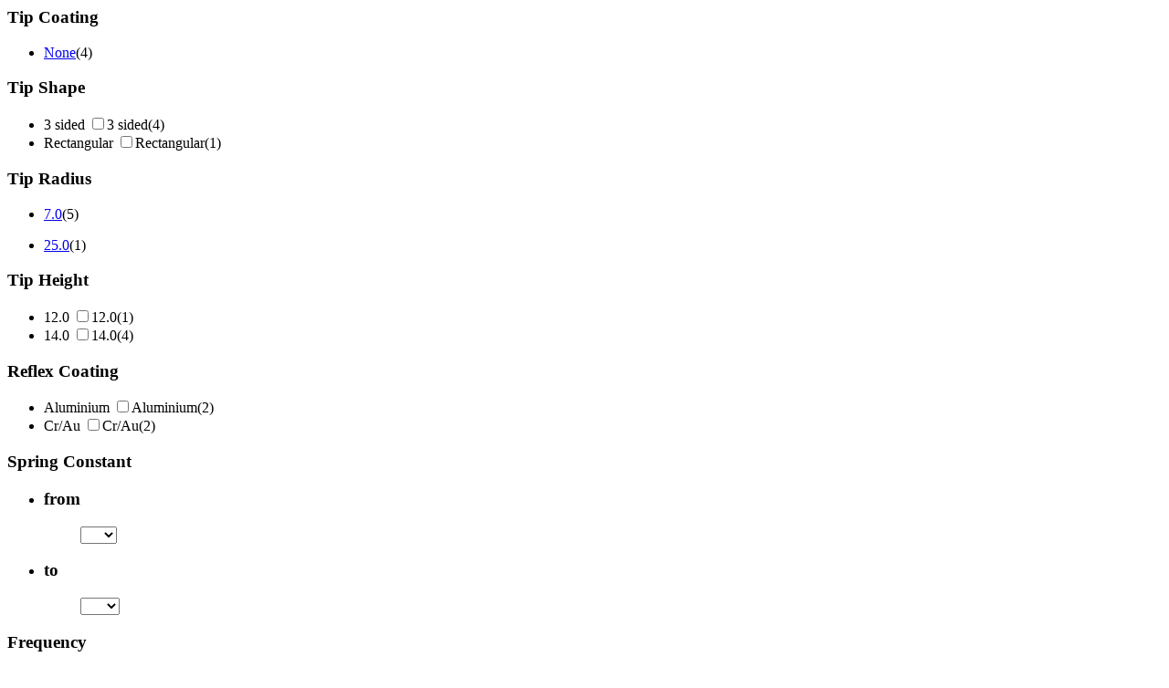

--- FILE ---
content_type: text/html;charset=utf-8
request_url: https://estore.oxinst.com/INTERSHOP/web/WFS/Oxinst-GB-Site/en_GB/-/GBP/ViewCategoryFilters-CategoryFiltersAjaxSubmit?CatalogCategoryID=&SearchParameter=%26%40QueryTerm%3D*%26ContextCategoryUUID%3DutQKAQMG_mAAAAF5zlcnzRhk%26CustomerID%3DALL%26ImagingModes%3DAM-FM%2BViscoelastic%2BMapping%26Manufacturer%3DOlympus%26OnlineFlag%3D1%26TipRadius%3D7.0%26%40Sort.CategoryPosition%3D0%26%40RelevanceSort%3D1%26%40Sort.UUID%3D0&PageSize=51&SortingAttribute=&CategoryName=Pr04&CatalogID=OXFORD
body_size: 2540
content:
<div class="filter-panel-category-filters"><div class="filter-group filter-group-ar"><h3 id="TipCoating" data-toggle="collapse" class="collapsed" href="#TipCoating_id">Tip Coating <span class="glyphicon glyphicon-chevron-right pull-right"></span></h3><ul class="filter-list filter-list-selected "></ul><ul class="filter-list clearfix collapse " id="TipCoating_id"><li class="filter-item  "><a class="filter-item-name" 
data-testing-id="filter-link-None"
href="https://estore.oxinst.com/INTERSHOP/web/WFS/Oxinst-GB-Site/en_GB/-/GBP/ViewCategoryFilters-CategoryFiltersAjaxSubmit?CatalogCategoryID=&SearchParameter=%26%40QueryTerm%3D*%26ContextCategoryUUID%3DutQKAQMG_mAAAAF5zlcnzRhk%26CustomerID%3DALL%26ImagingModes%3DAM-FM%2BViscoelastic%2BMapping%26Manufacturer%3DOlympus%26OnlineFlag%3D1%26TipCoating%3DNone%26TipRadius%3D7.0%26%40Sort.CategoryPosition%3D0%26%40RelevanceSort%3D1%26%40Sort.UUID%3D0&PageSize=51&SortingAttribute=&CategoryName=Pr04&CatalogID=OXFORD"><span class="icon-notselected"></span>None</a><span class="filter-count">(4)</span></li></ul></div><div class="filter-group filter-group-ar"><h3 id="TipShape" data-toggle="collapse" class="collapsed" href="#TipShape_id">Tip Shape <span class="glyphicon glyphicon-chevron-right pull-right"></span></h3><ul class="filter-list filter-list-selected "></ul><ul class="filter-list clearfix collapse " id="TipShape_id"><form name="dropdownForm" method="post" action="https://estore.oxinst.com/INTERSHOP/web/WFS/Oxinst-GB-Site/en_GB/-/GBP/ViewCategoryFilters-CategoryFiltersAjaxSubmit" ><input type="hidden" name="CategoryName" value="Pr04" /> 
 
<input type="hidden" name="CatalogID" value="OXFORD" /> 
<input type="hidden" name="PageSize" value="51"><li class="filter-item  "><label class="filter-checkbox-label" for="3 sided_id">3 sided</label>
<input type="checkbox" name="SearchParameter" id="3 sided_id" class="filter-checkbox" data-document-location="https://estore.oxinst.com/INTERSHOP/web/WFS/Oxinst-GB-Site/en_GB/-/GBP/ViewCategoryFilters-CategoryFiltersAjaxSubmit?CatalogCategoryID=&SearchParameter=%26%40QueryTerm%3D*%26ContextCategoryUUID%3DutQKAQMG_mAAAAF5zlcnzRhk%26CustomerID%3DALL%26ImagingModes%3DAM-FM%2BViscoelastic%2BMapping%26Manufacturer%3DOlympus%26OnlineFlag%3D1%26TipRadius%3D7.0%26TipShape%3D3%2Bsided%26%40Sort.CategoryPosition%3D0%26%40RelevanceSort%3D1%26%40Sort.UUID%3D0&PageSize=51&SortingAttribute=&CategoryName=Pr04&CatalogID=OXFORD">3 sided<span class="filter-count">(4)</span></li><li class="filter-item  "><label class="filter-checkbox-label" for="Rectangular_id">Rectangular</label>
<input type="checkbox" name="SearchParameter" id="Rectangular_id" class="filter-checkbox" data-document-location="https://estore.oxinst.com/INTERSHOP/web/WFS/Oxinst-GB-Site/en_GB/-/GBP/ViewCategoryFilters-CategoryFiltersAjaxSubmit?CatalogCategoryID=&SearchParameter=%26%40QueryTerm%3D*%26ContextCategoryUUID%3DutQKAQMG_mAAAAF5zlcnzRhk%26CustomerID%3DALL%26ImagingModes%3DAM-FM%2BViscoelastic%2BMapping%26Manufacturer%3DOlympus%26OnlineFlag%3D1%26TipRadius%3D7.0%26TipShape%3DRectangular%26%40Sort.CategoryPosition%3D0%26%40RelevanceSort%3D1%26%40Sort.UUID%3D0&PageSize=51&SortingAttribute=&CategoryName=Pr04&CatalogID=OXFORD">Rectangular<span class="filter-count">(1)</span></li></form></ul></div><div class="filter-group filter-group-ar"><h3 id="TipRadius" data-toggle="collapse" class="collapsed" href="#TipRadius_id">Tip Radius <span class="glyphicon glyphicon-chevron-right pull-right"></span></h3><ul class="filter-list filter-list-selected "><li class="filter-item filter-selected  " ><a class="filter-item-name" href="https://estore.oxinst.com/INTERSHOP/web/WFS/Oxinst-GB-Site/en_GB/-/GBP/ViewCategoryFilters-CategoryFiltersAjaxSubmit?CatalogCategoryID=&SearchParameter=%26%40QueryTerm%3D*%26ContextCategoryUUID%3DutQKAQMG_mAAAAF5zlcnzRhk%26CustomerID%3DALL%26ImagingModes%3DAM-FM%2BViscoelastic%2BMapping%26Manufacturer%3DOlympus%26OnlineFlag%3D1%26%40Sort.CategoryPosition%3D0%26%40RelevanceSort%3D1%26%40Sort.UUID%3D0&PageSize=51&SortingAttribute=&CategoryName=Pr04&CatalogID=OXFORD">
<span class="icon-selected"></span>7.0</a><span class="filter-count">(5)</span></li></ul><ul class="filter-list clearfix collapse " id="TipRadius_id"><li class="filter-item  "><a class="filter-item-name" 
data-testing-id="filter-link-25.0"
href="https://estore.oxinst.com/INTERSHOP/web/WFS/Oxinst-GB-Site/en_GB/-/GBP/ViewCategoryFilters-CategoryFiltersAjaxSubmit?CatalogCategoryID=&SearchParameter=%26%40QueryTerm%3D*%26ContextCategoryUUID%3DutQKAQMG_mAAAAF5zlcnzRhk%26CustomerID%3DALL%26ImagingModes%3DAM-FM%2BViscoelastic%2BMapping%26Manufacturer%3DOlympus%26OnlineFlag%3D1%26TipRadius%3D25.0%26%40Sort.CategoryPosition%3D0%26%40RelevanceSort%3D1%26%40Sort.UUID%3D0&PageSize=51&SortingAttribute=&CategoryName=Pr04&CatalogID=OXFORD"><span class="icon-notselected"></span>25.0</a><span class="filter-count">(1)</span></li> 
</ul></div><div class="filter-group filter-group-ar"><h3 id="TipHeight" data-toggle="collapse" class="collapsed" href="#TipHeight_id">Tip Height <span class="glyphicon glyphicon-chevron-right pull-right"></span></h3><ul class="filter-list filter-list-selected "></ul><ul class="filter-list clearfix collapse " id="TipHeight_id"><form name="dropdownForm" method="post" action="https://estore.oxinst.com/INTERSHOP/web/WFS/Oxinst-GB-Site/en_GB/-/GBP/ViewCategoryFilters-CategoryFiltersAjaxSubmit" ><input type="hidden" name="CategoryName" value="Pr04" /> 
 
<input type="hidden" name="CatalogID" value="OXFORD" /> 
<input type="hidden" name="PageSize" value="51"><li class="filter-item  "><label class="filter-checkbox-label" for="12.0_id">12.0</label>
<input type="checkbox" name="SearchParameter" id="12.0_id" class="filter-checkbox" data-document-location="https://estore.oxinst.com/INTERSHOP/web/WFS/Oxinst-GB-Site/en_GB/-/GBP/ViewCategoryFilters-CategoryFiltersAjaxSubmit?CatalogCategoryID=&SearchParameter=%26%40QueryTerm%3D*%26ContextCategoryUUID%3DutQKAQMG_mAAAAF5zlcnzRhk%26CustomerID%3DALL%26ImagingModes%3DAM-FM%2BViscoelastic%2BMapping%26Manufacturer%3DOlympus%26OnlineFlag%3D1%26TipHeight%3D12.0%26TipRadius%3D7.0%26%40Sort.CategoryPosition%3D0%26%40RelevanceSort%3D1%26%40Sort.UUID%3D0&PageSize=51&SortingAttribute=&CategoryName=Pr04&CatalogID=OXFORD">12.0<span class="filter-count">(1)</span></li><li class="filter-item  "><label class="filter-checkbox-label" for="14.0_id">14.0</label>
<input type="checkbox" name="SearchParameter" id="14.0_id" class="filter-checkbox" data-document-location="https://estore.oxinst.com/INTERSHOP/web/WFS/Oxinst-GB-Site/en_GB/-/GBP/ViewCategoryFilters-CategoryFiltersAjaxSubmit?CatalogCategoryID=&SearchParameter=%26%40QueryTerm%3D*%26ContextCategoryUUID%3DutQKAQMG_mAAAAF5zlcnzRhk%26CustomerID%3DALL%26ImagingModes%3DAM-FM%2BViscoelastic%2BMapping%26Manufacturer%3DOlympus%26OnlineFlag%3D1%26TipHeight%3D14.0%26TipRadius%3D7.0%26%40Sort.CategoryPosition%3D0%26%40RelevanceSort%3D1%26%40Sort.UUID%3D0&PageSize=51&SortingAttribute=&CategoryName=Pr04&CatalogID=OXFORD">14.0<span class="filter-count">(4)</span></li></form></ul></div><div class="filter-group filter-group-ar"><h3 id="ReflexCoating" data-toggle="collapse" class="collapsed" href="#ReflexCoating_id">Reflex Coating <span class="glyphicon glyphicon-chevron-right pull-right"></span></h3><ul class="filter-list filter-list-selected "></ul><ul class="filter-list clearfix collapse " id="ReflexCoating_id"><form name="dropdownForm" method="post" action="https://estore.oxinst.com/INTERSHOP/web/WFS/Oxinst-GB-Site/en_GB/-/GBP/ViewCategoryFilters-CategoryFiltersAjaxSubmit" ><input type="hidden" name="CategoryName" value="Pr04" /> 
 
<input type="hidden" name="CatalogID" value="OXFORD" /> 
<input type="hidden" name="PageSize" value="51"><li class="filter-item  "><label class="filter-checkbox-label" for="Aluminium_id">Aluminium</label>
<input type="checkbox" name="SearchParameter" id="Aluminium_id" class="filter-checkbox" data-document-location="https://estore.oxinst.com/INTERSHOP/web/WFS/Oxinst-GB-Site/en_GB/-/GBP/ViewCategoryFilters-CategoryFiltersAjaxSubmit?CatalogCategoryID=&SearchParameter=%26%40QueryTerm%3D*%26ContextCategoryUUID%3DutQKAQMG_mAAAAF5zlcnzRhk%26CustomerID%3DALL%26ImagingModes%3DAM-FM%2BViscoelastic%2BMapping%26Manufacturer%3DOlympus%26OnlineFlag%3D1%26ReflexCoating%3DAluminium%26TipRadius%3D7.0%26%40Sort.CategoryPosition%3D0%26%40RelevanceSort%3D1%26%40Sort.UUID%3D0&PageSize=51&SortingAttribute=&CategoryName=Pr04&CatalogID=OXFORD">Aluminium<span class="filter-count">(2)</span></li><li class="filter-item  "><label class="filter-checkbox-label" for="Cr&#47;Au_id">Cr&#47;Au</label>
<input type="checkbox" name="SearchParameter" id="Cr&#47;Au_id" class="filter-checkbox" data-document-location="https://estore.oxinst.com/INTERSHOP/web/WFS/Oxinst-GB-Site/en_GB/-/GBP/ViewCategoryFilters-CategoryFiltersAjaxSubmit?CatalogCategoryID=&SearchParameter=%26%40QueryTerm%3D*%26ContextCategoryUUID%3DutQKAQMG_mAAAAF5zlcnzRhk%26CustomerID%3DALL%26ImagingModes%3DAM-FM%2BViscoelastic%2BMapping%26Manufacturer%3DOlympus%26OnlineFlag%3D1%26ReflexCoating%3DCr%252FAu%26TipRadius%3D7.0%26%40Sort.CategoryPosition%3D0%26%40RelevanceSort%3D1%26%40Sort.UUID%3D0&PageSize=51&SortingAttribute=&CategoryName=Pr04&CatalogID=OXFORD">Cr&#47;Au<span class="filter-count">(2)</span></li></form></ul></div><div class="filter-group filter-group-SpringConstantGroup filter-group-fromTo clearfix">
<h3>Spring Constant</h3>
<ul><li class="filter-group-ar"><h3 id="SpringConstant"  href="#SpringConstant_id">from </h3><ul class="filter-list filter-list-selected "></ul><ul class="filter-list clearfix  " id="SpringConstant_id"><form name="dropdownForm" data-submit-form-handler="change" method="post" action="https://estore.oxinst.com/INTERSHOP/web/WFS/Oxinst-GB-Site/en_GB/-/GBP/ViewCategoryFilters-CategoryFiltersAjaxSubmit" ><input type="hidden" name="CategoryName" value="Pr04" /> 
 
<input type="hidden" name="CatalogID" value="OXFORD" /> 
<input type="hidden" name="PageSize" value="51"><select name="SearchParameter" class="ws-submit-search-param form-control">
<option value=""></option><li class="filter-item  "><option value="&amp;@QueryTerm=*&amp;ContextCategoryUUID=utQKAQMG_mAAAAF5zlcnzRhk&amp;CustomerID=ALL&amp;ImagingModes=AM-FM+Viscoelastic+Mapping&amp;Manufacturer=Olympus&amp;OnlineFlag=1&amp;SpringConstant=%5B0.0+TO+*%5D&amp;TipRadius=7.0&amp;@Sort.CategoryPosition=0&amp;@RelevanceSort=1&amp;@Sort.UUID=0">0</option><span class="filter-count">(5)</span></li><li class="filter-item  "><option value="&amp;@QueryTerm=*&amp;ContextCategoryUUID=utQKAQMG_mAAAAF5zlcnzRhk&amp;CustomerID=ALL&amp;ImagingModes=AM-FM+Viscoelastic+Mapping&amp;Manufacturer=Olympus&amp;OnlineFlag=1&amp;SpringConstant=%5B0.5+TO+*%5D&amp;TipRadius=7.0&amp;@Sort.CategoryPosition=0&amp;@RelevanceSort=1&amp;@Sort.UUID=0">0.5</option><span class="filter-count">(5)</span></li><li class="filter-item  "><option value="&amp;@QueryTerm=*&amp;ContextCategoryUUID=utQKAQMG_mAAAAF5zlcnzRhk&amp;CustomerID=ALL&amp;ImagingModes=AM-FM+Viscoelastic+Mapping&amp;Manufacturer=Olympus&amp;OnlineFlag=1&amp;SpringConstant=%5B1.0+TO+*%5D&amp;TipRadius=7.0&amp;@Sort.CategoryPosition=0&amp;@RelevanceSort=1&amp;@Sort.UUID=0">1</option><span class="filter-count">(5)</span></li><li class="filter-item  "><option value="&amp;@QueryTerm=*&amp;ContextCategoryUUID=utQKAQMG_mAAAAF5zlcnzRhk&amp;CustomerID=ALL&amp;ImagingModes=AM-FM+Viscoelastic+Mapping&amp;Manufacturer=Olympus&amp;OnlineFlag=1&amp;SpringConstant=%5B10.0+TO+*%5D&amp;TipRadius=7.0&amp;@Sort.CategoryPosition=0&amp;@RelevanceSort=1&amp;@Sort.UUID=0">10</option><span class="filter-count">(3)</span></li><li class="filter-item  "><option value="&amp;@QueryTerm=*&amp;ContextCategoryUUID=utQKAQMG_mAAAAF5zlcnzRhk&amp;CustomerID=ALL&amp;ImagingModes=AM-FM+Viscoelastic+Mapping&amp;Manufacturer=Olympus&amp;OnlineFlag=1&amp;SpringConstant=%5B50.0+TO+*%5D&amp;TipRadius=7.0&amp;@Sort.CategoryPosition=0&amp;@RelevanceSort=1&amp;@Sort.UUID=0">50</option><span class="filter-count">(1)</span></li></select>
<noscript>
<button type="submit">Filter</button>
</noscript></form></ul></li><li class="filter-group-ar"><h3 id="SpringConstantto"  href="#SpringConstantto_id">to </h3><ul class="filter-list filter-list-selected "></ul><ul class="filter-list clearfix  " id="SpringConstantto_id"><form name="dropdownForm" data-submit-form-handler="change" method="post" action="https://estore.oxinst.com/INTERSHOP/web/WFS/Oxinst-GB-Site/en_GB/-/GBP/ViewCategoryFilters-CategoryFiltersAjaxSubmit" ><input type="hidden" name="CategoryName" value="Pr04" /> 
 
<input type="hidden" name="CatalogID" value="OXFORD" /> 
<input type="hidden" name="PageSize" value="51"><select name="SearchParameter" class="ws-submit-search-param form-control">
<option value=""></option><li class="filter-item  "><option value="&amp;@QueryTerm=*&amp;ContextCategoryUUID=utQKAQMG_mAAAAF5zlcnzRhk&amp;CustomerID=ALL&amp;ImagingModes=AM-FM+Viscoelastic+Mapping&amp;Manufacturer=Olympus&amp;OnlineFlag=1&amp;SpringConstantto=%5B*+TO+10.0%5D&amp;TipRadius=7.0&amp;@Sort.CategoryPosition=0&amp;@RelevanceSort=1&amp;@Sort.UUID=0">10</option><span class="filter-count">(2)</span></li><li class="filter-item  "><option value="&amp;@QueryTerm=*&amp;ContextCategoryUUID=utQKAQMG_mAAAAF5zlcnzRhk&amp;CustomerID=ALL&amp;ImagingModes=AM-FM+Viscoelastic+Mapping&amp;Manufacturer=Olympus&amp;OnlineFlag=1&amp;SpringConstantto=%5B*+TO+50.0%5D&amp;TipRadius=7.0&amp;@Sort.CategoryPosition=0&amp;@RelevanceSort=1&amp;@Sort.UUID=0">50</option><span class="filter-count">(4)</span></li><li class="filter-item  "><option value="&amp;@QueryTerm=*&amp;ContextCategoryUUID=utQKAQMG_mAAAAF5zlcnzRhk&amp;CustomerID=ALL&amp;ImagingModes=AM-FM+Viscoelastic+Mapping&amp;Manufacturer=Olympus&amp;OnlineFlag=1&amp;SpringConstantto=%5B*+TO+100.0%5D&amp;TipRadius=7.0&amp;@Sort.CategoryPosition=0&amp;@RelevanceSort=1&amp;@Sort.UUID=0">100</option><span class="filter-count">(5)</span></li><li class="filter-item  "><option value="&amp;@QueryTerm=*&amp;ContextCategoryUUID=utQKAQMG_mAAAAF5zlcnzRhk&amp;CustomerID=ALL&amp;ImagingModes=AM-FM+Viscoelastic+Mapping&amp;Manufacturer=Olympus&amp;OnlineFlag=1&amp;SpringConstantto=%5B*+TO+500.0%5D&amp;TipRadius=7.0&amp;@Sort.CategoryPosition=0&amp;@RelevanceSort=1&amp;@Sort.UUID=0">500</option><span class="filter-count">(5)</span></li></select>
<noscript>
<button type="submit">Filter</button>
</noscript></form></ul></li></ul>
</div><div class="filter-group filter-group-FrequencyGroup filter-group-fromTo clearfix">
<h3>Frequency</h3>
<ul><li class="filter-group-ar"><h3 id="Frequency"  href="#Frequency_id">from </h3><ul class="filter-list filter-list-selected "></ul><ul class="filter-list clearfix  " id="Frequency_id"><form name="dropdownForm" data-submit-form-handler="change" method="post" action="https://estore.oxinst.com/INTERSHOP/web/WFS/Oxinst-GB-Site/en_GB/-/GBP/ViewCategoryFilters-CategoryFiltersAjaxSubmit" ><input type="hidden" name="CategoryName" value="Pr04" /> 
 
<input type="hidden" name="CatalogID" value="OXFORD" /> 
<input type="hidden" name="PageSize" value="51"><select name="SearchParameter" class="ws-submit-search-param form-control">
<option value=""></option><li class="filter-item  "><option value="&amp;@QueryTerm=*&amp;ContextCategoryUUID=utQKAQMG_mAAAAF5zlcnzRhk&amp;CustomerID=ALL&amp;Frequency=%5B0.0+TO+*%5D&amp;ImagingModes=AM-FM+Viscoelastic+Mapping&amp;Manufacturer=Olympus&amp;OnlineFlag=1&amp;TipRadius=7.0&amp;@Sort.CategoryPosition=0&amp;@RelevanceSort=1&amp;@Sort.UUID=0">0</option><span class="filter-count">(5)</span></li><li class="filter-item  "><option value="&amp;@QueryTerm=*&amp;ContextCategoryUUID=utQKAQMG_mAAAAF5zlcnzRhk&amp;CustomerID=ALL&amp;Frequency=%5B10.0+TO+*%5D&amp;ImagingModes=AM-FM+Viscoelastic+Mapping&amp;Manufacturer=Olympus&amp;OnlineFlag=1&amp;TipRadius=7.0&amp;@Sort.CategoryPosition=0&amp;@RelevanceSort=1&amp;@Sort.UUID=0">10</option><span class="filter-count">(5)</span></li><li class="filter-item  "><option value="&amp;@QueryTerm=*&amp;ContextCategoryUUID=utQKAQMG_mAAAAF5zlcnzRhk&amp;CustomerID=ALL&amp;Frequency=%5B50.0+TO+*%5D&amp;ImagingModes=AM-FM+Viscoelastic+Mapping&amp;Manufacturer=Olympus&amp;OnlineFlag=1&amp;TipRadius=7.0&amp;@Sort.CategoryPosition=0&amp;@RelevanceSort=1&amp;@Sort.UUID=0">50</option><span class="filter-count">(5)</span></li><li class="filter-item  "><option value="&amp;@QueryTerm=*&amp;ContextCategoryUUID=utQKAQMG_mAAAAF5zlcnzRhk&amp;CustomerID=ALL&amp;Frequency=%5B100.0+TO+*%5D&amp;ImagingModes=AM-FM+Viscoelastic+Mapping&amp;Manufacturer=Olympus&amp;OnlineFlag=1&amp;TipRadius=7.0&amp;@Sort.CategoryPosition=0&amp;@RelevanceSort=1&amp;@Sort.UUID=0">100</option><span class="filter-count">(3)</span></li><li class="filter-item  "><option value="&amp;@QueryTerm=*&amp;ContextCategoryUUID=utQKAQMG_mAAAAF5zlcnzRhk&amp;CustomerID=ALL&amp;Frequency=%5B150.0+TO+*%5D&amp;ImagingModes=AM-FM+Viscoelastic+Mapping&amp;Manufacturer=Olympus&amp;OnlineFlag=1&amp;TipRadius=7.0&amp;@Sort.CategoryPosition=0&amp;@RelevanceSort=1&amp;@Sort.UUID=0">150</option><span class="filter-count">(3)</span></li><li class="filter-item  "><option value="&amp;@QueryTerm=*&amp;ContextCategoryUUID=utQKAQMG_mAAAAF5zlcnzRhk&amp;CustomerID=ALL&amp;Frequency=%5B200.0+TO+*%5D&amp;ImagingModes=AM-FM+Viscoelastic+Mapping&amp;Manufacturer=Olympus&amp;OnlineFlag=1&amp;TipRadius=7.0&amp;@Sort.CategoryPosition=0&amp;@RelevanceSort=1&amp;@Sort.UUID=0">200</option><span class="filter-count">(3)</span></li><li class="filter-item  "><option value="&amp;@QueryTerm=*&amp;ContextCategoryUUID=utQKAQMG_mAAAAF5zlcnzRhk&amp;CustomerID=ALL&amp;Frequency=%5B500.0+TO+*%5D&amp;ImagingModes=AM-FM+Viscoelastic+Mapping&amp;Manufacturer=Olympus&amp;OnlineFlag=1&amp;TipRadius=7.0&amp;@Sort.CategoryPosition=0&amp;@RelevanceSort=1&amp;@Sort.UUID=0">500</option><span class="filter-count">(1)</span></li><li class="filter-item  "><option value="&amp;@QueryTerm=*&amp;ContextCategoryUUID=utQKAQMG_mAAAAF5zlcnzRhk&amp;CustomerID=ALL&amp;Frequency=%5B1000.0+TO+*%5D&amp;ImagingModes=AM-FM+Viscoelastic+Mapping&amp;Manufacturer=Olympus&amp;OnlineFlag=1&amp;TipRadius=7.0&amp;@Sort.CategoryPosition=0&amp;@RelevanceSort=1&amp;@Sort.UUID=0">1000</option><span class="filter-count">(1)</span></li></select>
<noscript>
<button type="submit">Filter</button>
</noscript></form></ul></li><li class="filter-group-ar"><h3 id="Frequencyto"  href="#Frequencyto_id">to </h3><ul class="filter-list filter-list-selected "></ul><ul class="filter-list clearfix  " id="Frequencyto_id"><form name="dropdownForm" data-submit-form-handler="change" method="post" action="https://estore.oxinst.com/INTERSHOP/web/WFS/Oxinst-GB-Site/en_GB/-/GBP/ViewCategoryFilters-CategoryFiltersAjaxSubmit" ><input type="hidden" name="CategoryName" value="Pr04" /> 
 
<input type="hidden" name="CatalogID" value="OXFORD" /> 
<input type="hidden" name="PageSize" value="51"><select name="SearchParameter" class="ws-submit-search-param form-control">
<option value=""></option><li class="filter-item  "><option value="&amp;@QueryTerm=*&amp;ContextCategoryUUID=utQKAQMG_mAAAAF5zlcnzRhk&amp;CustomerID=ALL&amp;Frequencyto=%5B*+TO+100.0%5D&amp;ImagingModes=AM-FM+Viscoelastic+Mapping&amp;Manufacturer=Olympus&amp;OnlineFlag=1&amp;TipRadius=7.0&amp;@Sort.CategoryPosition=0&amp;@RelevanceSort=1&amp;@Sort.UUID=0">100</option><span class="filter-count">(2)</span></li><li class="filter-item  "><option value="&amp;@QueryTerm=*&amp;ContextCategoryUUID=utQKAQMG_mAAAAF5zlcnzRhk&amp;CustomerID=ALL&amp;Frequencyto=%5B*+TO+150.0%5D&amp;ImagingModes=AM-FM+Viscoelastic+Mapping&amp;Manufacturer=Olympus&amp;OnlineFlag=1&amp;TipRadius=7.0&amp;@Sort.CategoryPosition=0&amp;@RelevanceSort=1&amp;@Sort.UUID=0">150</option><span class="filter-count">(2)</span></li><li class="filter-item  "><option value="&amp;@QueryTerm=*&amp;ContextCategoryUUID=utQKAQMG_mAAAAF5zlcnzRhk&amp;CustomerID=ALL&amp;Frequencyto=%5B*+TO+200.0%5D&amp;ImagingModes=AM-FM+Viscoelastic+Mapping&amp;Manufacturer=Olympus&amp;OnlineFlag=1&amp;TipRadius=7.0&amp;@Sort.CategoryPosition=0&amp;@RelevanceSort=1&amp;@Sort.UUID=0">200</option><span class="filter-count">(2)</span></li><li class="filter-item  "><option value="&amp;@QueryTerm=*&amp;ContextCategoryUUID=utQKAQMG_mAAAAF5zlcnzRhk&amp;CustomerID=ALL&amp;Frequencyto=%5B*+TO+500.0%5D&amp;ImagingModes=AM-FM+Viscoelastic+Mapping&amp;Manufacturer=Olympus&amp;OnlineFlag=1&amp;TipRadius=7.0&amp;@Sort.CategoryPosition=0&amp;@RelevanceSort=1&amp;@Sort.UUID=0">500</option><span class="filter-count">(4)</span></li><li class="filter-item  "><option value="&amp;@QueryTerm=*&amp;ContextCategoryUUID=utQKAQMG_mAAAAF5zlcnzRhk&amp;CustomerID=ALL&amp;Frequencyto=%5B*+TO+1000.0%5D&amp;ImagingModes=AM-FM+Viscoelastic+Mapping&amp;Manufacturer=Olympus&amp;OnlineFlag=1&amp;TipRadius=7.0&amp;@Sort.CategoryPosition=0&amp;@RelevanceSort=1&amp;@Sort.UUID=0">1000</option><span class="filter-count">(4)</span></li><li class="filter-item  "><option value="&amp;@QueryTerm=*&amp;ContextCategoryUUID=utQKAQMG_mAAAAF5zlcnzRhk&amp;CustomerID=ALL&amp;Frequencyto=%5B*+TO+2000.0%5D&amp;ImagingModes=AM-FM+Viscoelastic+Mapping&amp;Manufacturer=Olympus&amp;OnlineFlag=1&amp;TipRadius=7.0&amp;@Sort.CategoryPosition=0&amp;@RelevanceSort=1&amp;@Sort.UUID=0">2000</option><span class="filter-count">(5)</span></li><li class="filter-item  "><option value="&amp;@QueryTerm=*&amp;ContextCategoryUUID=utQKAQMG_mAAAAF5zlcnzRhk&amp;CustomerID=ALL&amp;Frequencyto=%5B*+TO+5000.0%5D&amp;ImagingModes=AM-FM+Viscoelastic+Mapping&amp;Manufacturer=Olympus&amp;OnlineFlag=1&amp;TipRadius=7.0&amp;@Sort.CategoryPosition=0&amp;@RelevanceSort=1&amp;@Sort.UUID=0">5000</option><span class="filter-count">(5)</span></li></select>
<noscript>
<button type="submit">Filter</button>
</noscript></form></ul></li></ul>
</div><div class="filter-group filter-group-ImagingModes clearfix">
<h3>Imaging Modes</h3>
<ul><li class="filter-group-ar"><h3 id="ImagingModes" data-toggle="collapse" class="collapsed" href="#ImagingModes_id">By Imaging Mode <span class="glyphicon glyphicon-chevron-right pull-right"></span></h3><ul class="filter-list filter-list-selected "><li class="filter-item filter-selected  " ><a class="filter-item-name" href="https://estore.oxinst.com/INTERSHOP/web/WFS/Oxinst-GB-Site/en_GB/-/GBP/ViewCategoryFilters-CategoryFiltersAjaxSubmit?CatalogCategoryID=&SearchParameter=%26%40QueryTerm%3D*%26ContextCategoryUUID%3DutQKAQMG_mAAAAF5zlcnzRhk%26CustomerID%3DALL%26Manufacturer%3DOlympus%26OnlineFlag%3D1%26TipRadius%3D7.0%26%40Sort.CategoryPosition%3D0%26%40RelevanceSort%3D1%26%40Sort.UUID%3D0&PageSize=51&SortingAttribute=&CategoryName=Pr04&CatalogID=OXFORD">
<span class="icon-selected"></span>AM-FM Viscoelastic Mapping</a><span class="filter-count">(5)</span></li></ul><ul class="filter-list clearfix collapse " id="ImagingModes_id"> 
<li class="filter-item  "><a class="filter-item-name" 
data-testing-id="filter-link-Bimodal DualAC"
href="https://estore.oxinst.com/INTERSHOP/web/WFS/Oxinst-GB-Site/en_GB/-/GBP/ViewCategoryFilters-CategoryFiltersAjaxSubmit?CatalogCategoryID=&SearchParameter=%26%40QueryTerm%3D*%26ContextCategoryUUID%3DutQKAQMG_mAAAAF5zlcnzRhk%26CustomerID%3DALL%26ImagingModes%3DBimodal%2BDualAC%26Manufacturer%3DOlympus%26OnlineFlag%3D1%26TipRadius%3D7.0%26%40Sort.CategoryPosition%3D0%26%40RelevanceSort%3D1%26%40Sort.UUID%3D0&PageSize=51&SortingAttribute=&CategoryName=Pr04&CatalogID=OXFORD"><span class="icon-notselected"></span>Bimodal DualAC</a><span class="filter-count">(5)</span></li><li class="filter-item  "><a class="filter-item-name" 
data-testing-id="filter-link-Cantilever Indentation"
href="https://estore.oxinst.com/INTERSHOP/web/WFS/Oxinst-GB-Site/en_GB/-/GBP/ViewCategoryFilters-CategoryFiltersAjaxSubmit?CatalogCategoryID=&SearchParameter=%26%40QueryTerm%3D*%26ContextCategoryUUID%3DutQKAQMG_mAAAAF5zlcnzRhk%26CustomerID%3DALL%26ImagingModes%3DCantilever%2BIndentation%26Manufacturer%3DOlympus%26OnlineFlag%3D1%26TipRadius%3D7.0%26%40Sort.CategoryPosition%3D0%26%40RelevanceSort%3D1%26%40Sort.UUID%3D0&PageSize=51&SortingAttribute=&CategoryName=Pr04&CatalogID=OXFORD"><span class="icon-notselected"></span>Cantilever Indentation</a><span class="filter-count">(5)</span></li><li class="filter-item  "><a class="filter-item-name" 
data-testing-id="filter-link-Contact Resonance Viscoelastic Mapping"
href="https://estore.oxinst.com/INTERSHOP/web/WFS/Oxinst-GB-Site/en_GB/-/GBP/ViewCategoryFilters-CategoryFiltersAjaxSubmit?CatalogCategoryID=&SearchParameter=%26%40QueryTerm%3D*%26ContextCategoryUUID%3DutQKAQMG_mAAAAF5zlcnzRhk%26CustomerID%3DALL%26ImagingModes%3DContact%2BResonance%2BViscoelastic%2BMapping%26Manufacturer%3DOlympus%26OnlineFlag%3D1%26TipRadius%3D7.0%26%40Sort.CategoryPosition%3D0%26%40RelevanceSort%3D1%26%40Sort.UUID%3D0&PageSize=51&SortingAttribute=&CategoryName=Pr04&CatalogID=OXFORD"><span class="icon-notselected"></span>Contact Resonance Viscoelastic Mapping</a><span class="filter-count">(5)</span></li><li class="filter-item  "><a class="filter-item-name" 
data-testing-id="filter-link-Fast Force Mapping"
href="https://estore.oxinst.com/INTERSHOP/web/WFS/Oxinst-GB-Site/en_GB/-/GBP/ViewCategoryFilters-CategoryFiltersAjaxSubmit?CatalogCategoryID=&SearchParameter=%26%40QueryTerm%3D*%26ContextCategoryUUID%3DutQKAQMG_mAAAAF5zlcnzRhk%26CustomerID%3DALL%26ImagingModes%3DFast%2BForce%2BMapping%26Manufacturer%3DOlympus%26OnlineFlag%3D1%26TipRadius%3D7.0%26%40Sort.CategoryPosition%3D0%26%40RelevanceSort%3D1%26%40Sort.UUID%3D0&PageSize=51&SortingAttribute=&CategoryName=Pr04&CatalogID=OXFORD"><span class="icon-notselected"></span>Fast Force Mapping</a><span class="filter-count">(5)</span></li><li class="filter-item  "><a class="filter-item-name" 
data-testing-id="filter-link-Force Curves"
href="https://estore.oxinst.com/INTERSHOP/web/WFS/Oxinst-GB-Site/en_GB/-/GBP/ViewCategoryFilters-CategoryFiltersAjaxSubmit?CatalogCategoryID=&SearchParameter=%26%40QueryTerm%3D*%26ContextCategoryUUID%3DutQKAQMG_mAAAAF5zlcnzRhk%26CustomerID%3DALL%26ImagingModes%3DForce%2BCurves%26Manufacturer%3DOlympus%26OnlineFlag%3D1%26TipRadius%3D7.0%26%40Sort.CategoryPosition%3D0%26%40RelevanceSort%3D1%26%40Sort.UUID%3D0&PageSize=51&SortingAttribute=&CategoryName=Pr04&CatalogID=OXFORD"><span class="icon-notselected"></span>Force Curves</a><span class="filter-count">(5)</span></li><li class="filter-item  "><a class="filter-item-name" 
data-testing-id="filter-link-Force Maps"
href="https://estore.oxinst.com/INTERSHOP/web/WFS/Oxinst-GB-Site/en_GB/-/GBP/ViewCategoryFilters-CategoryFiltersAjaxSubmit?CatalogCategoryID=&SearchParameter=%26%40QueryTerm%3D*%26ContextCategoryUUID%3DutQKAQMG_mAAAAF5zlcnzRhk%26CustomerID%3DALL%26ImagingModes%3DForce%2BMaps%26Manufacturer%3DOlympus%26OnlineFlag%3D1%26TipRadius%3D7.0%26%40Sort.CategoryPosition%3D0%26%40RelevanceSort%3D1%26%40Sort.UUID%3D0&PageSize=51&SortingAttribute=&CategoryName=Pr04&CatalogID=OXFORD"><span class="icon-notselected"></span>Force Maps</a><span class="filter-count">(5)</span></li><li class="filter-item  "><a class="filter-item-name" 
data-testing-id="filter-link-Force Modulation"
href="https://estore.oxinst.com/INTERSHOP/web/WFS/Oxinst-GB-Site/en_GB/-/GBP/ViewCategoryFilters-CategoryFiltersAjaxSubmit?CatalogCategoryID=&SearchParameter=%26%40QueryTerm%3D*%26ContextCategoryUUID%3DutQKAQMG_mAAAAF5zlcnzRhk%26CustomerID%3DALL%26ImagingModes%3DForce%2BModulation%26Manufacturer%3DOlympus%26OnlineFlag%3D1%26TipRadius%3D7.0%26%40Sort.CategoryPosition%3D0%26%40RelevanceSort%3D1%26%40Sort.UUID%3D0&PageSize=51&SortingAttribute=&CategoryName=Pr04&CatalogID=OXFORD"><span class="icon-notselected"></span>Force Modulation</a><span class="filter-count">(5)</span></li><li class="filter-item  "><a class="filter-item-name" 
data-testing-id="filter-link-Frequency Modulation"
href="https://estore.oxinst.com/INTERSHOP/web/WFS/Oxinst-GB-Site/en_GB/-/GBP/ViewCategoryFilters-CategoryFiltersAjaxSubmit?CatalogCategoryID=&SearchParameter=%26%40QueryTerm%3D*%26ContextCategoryUUID%3DutQKAQMG_mAAAAF5zlcnzRhk%26CustomerID%3DALL%26ImagingModes%3DFrequency%2BModulation%26Manufacturer%3DOlympus%26OnlineFlag%3D1%26TipRadius%3D7.0%26%40Sort.CategoryPosition%3D0%26%40RelevanceSort%3D1%26%40Sort.UUID%3D0&PageSize=51&SortingAttribute=&CategoryName=Pr04&CatalogID=OXFORD"><span class="icon-notselected"></span>Frequency Modulation</a><span class="filter-count">(5)</span></li><li class="filter-item  "><a class="filter-item-name" 
data-testing-id="filter-link-Lateral Force Microscopy"
href="https://estore.oxinst.com/INTERSHOP/web/WFS/Oxinst-GB-Site/en_GB/-/GBP/ViewCategoryFilters-CategoryFiltersAjaxSubmit?CatalogCategoryID=&SearchParameter=%26%40QueryTerm%3D*%26ContextCategoryUUID%3DutQKAQMG_mAAAAF5zlcnzRhk%26CustomerID%3DALL%26ImagingModes%3DLateral%2BForce%2BMicroscopy%26Manufacturer%3DOlympus%26OnlineFlag%3D1%26TipRadius%3D7.0%26%40Sort.CategoryPosition%3D0%26%40RelevanceSort%3D1%26%40Sort.UUID%3D0&PageSize=51&SortingAttribute=&CategoryName=Pr04&CatalogID=OXFORD"><span class="icon-notselected"></span>Lateral Force Microscopy</a><span class="filter-count">(5)</span></li><li class="filter-item  "><a class="filter-item-name" 
data-testing-id="filter-link-Loss Tangent"
href="https://estore.oxinst.com/INTERSHOP/web/WFS/Oxinst-GB-Site/en_GB/-/GBP/ViewCategoryFilters-CategoryFiltersAjaxSubmit?CatalogCategoryID=&SearchParameter=%26%40QueryTerm%3D*%26ContextCategoryUUID%3DutQKAQMG_mAAAAF5zlcnzRhk%26CustomerID%3DALL%26ImagingModes%3DLoss%2BTangent%26Manufacturer%3DOlympus%26OnlineFlag%3D1%26TipRadius%3D7.0%26%40Sort.CategoryPosition%3D0%26%40RelevanceSort%3D1%26%40Sort.UUID%3D0&PageSize=51&SortingAttribute=&CategoryName=Pr04&CatalogID=OXFORD"><span class="icon-notselected"></span>Loss Tangent</a><span class="filter-count">(5)</span></li><li class="filter-item  "><a class="filter-item-name" 
data-testing-id="filter-link-Nano Manipulation"
href="https://estore.oxinst.com/INTERSHOP/web/WFS/Oxinst-GB-Site/en_GB/-/GBP/ViewCategoryFilters-CategoryFiltersAjaxSubmit?CatalogCategoryID=&SearchParameter=%26%40QueryTerm%3D*%26ContextCategoryUUID%3DutQKAQMG_mAAAAF5zlcnzRhk%26CustomerID%3DALL%26ImagingModes%3DNano%2BManipulation%26Manufacturer%3DOlympus%26OnlineFlag%3D1%26TipRadius%3D7.0%26%40Sort.CategoryPosition%3D0%26%40RelevanceSort%3D1%26%40Sort.UUID%3D0&PageSize=51&SortingAttribute=&CategoryName=Pr04&CatalogID=OXFORD"><span class="icon-notselected"></span>Nano Manipulation</a><span class="filter-count">(5)</span></li><li class="filter-item  "><a class="filter-item-name" 
data-testing-id="filter-link-Nanolithography"
href="https://estore.oxinst.com/INTERSHOP/web/WFS/Oxinst-GB-Site/en_GB/-/GBP/ViewCategoryFilters-CategoryFiltersAjaxSubmit?CatalogCategoryID=&SearchParameter=%26%40QueryTerm%3D*%26ContextCategoryUUID%3DutQKAQMG_mAAAAF5zlcnzRhk%26CustomerID%3DALL%26ImagingModes%3DNanolithography%26Manufacturer%3DOlympus%26OnlineFlag%3D1%26TipRadius%3D7.0%26%40Sort.CategoryPosition%3D0%26%40RelevanceSort%3D1%26%40Sort.UUID%3D0&PageSize=51&SortingAttribute=&CategoryName=Pr04&CatalogID=OXFORD"><span class="icon-notselected"></span>Nanolithography</a><span class="filter-count">(5)</span></li><li class="filter-item  "><a class="filter-item-name" 
data-testing-id="filter-link-Tapping"
href="https://estore.oxinst.com/INTERSHOP/web/WFS/Oxinst-GB-Site/en_GB/-/GBP/ViewCategoryFilters-CategoryFiltersAjaxSubmit?CatalogCategoryID=&SearchParameter=%26%40QueryTerm%3D*%26ContextCategoryUUID%3DutQKAQMG_mAAAAF5zlcnzRhk%26CustomerID%3DALL%26ImagingModes%3DTapping%26Manufacturer%3DOlympus%26OnlineFlag%3D1%26TipRadius%3D7.0%26%40Sort.CategoryPosition%3D0%26%40RelevanceSort%3D1%26%40Sort.UUID%3D0&PageSize=51&SortingAttribute=&CategoryName=Pr04&CatalogID=OXFORD"><span class="icon-notselected"></span>Tapping</a><span class="filter-count">(5)</span></li></ul></li></ul>
</div><div class="filter-group filter-group-ar"><h3 id="Manufacturer" data-toggle="collapse" class="collapsed" href="#Manufacturer_id">Manufacturer <span class="glyphicon glyphicon-chevron-right pull-right"></span></h3><ul class="filter-list filter-list-selected "><li class="filter-item filter-selected  " ><a class="filter-item-name" href="https://estore.oxinst.com/INTERSHOP/web/WFS/Oxinst-GB-Site/en_GB/-/GBP/ViewCategoryFilters-CategoryFiltersAjaxSubmit?CatalogCategoryID=&SearchParameter=%26%40QueryTerm%3D*%26ContextCategoryUUID%3DutQKAQMG_mAAAAF5zlcnzRhk%26CustomerID%3DALL%26ImagingModes%3DAM-FM%2BViscoelastic%2BMapping%26OnlineFlag%3D1%26TipRadius%3D7.0%26%40Sort.CategoryPosition%3D0%26%40RelevanceSort%3D1%26%40Sort.UUID%3D0&PageSize=51&SortingAttribute=&CategoryName=Pr04&CatalogID=OXFORD">
<span class="icon-selected"></span>Olympus</a><span class="filter-count">(5)</span></li></ul><ul class="filter-list clearfix collapse " id="Manufacturer_id"> 
<li class="filter-item  "><a class="filter-item-name" 
data-testing-id="filter-link-Oxford Instruments"
href="https://estore.oxinst.com/INTERSHOP/web/WFS/Oxinst-GB-Site/en_GB/-/GBP/ViewCategoryFilters-CategoryFiltersAjaxSubmit?CatalogCategoryID=&SearchParameter=%26%40QueryTerm%3D*%26ContextCategoryUUID%3DutQKAQMG_mAAAAF5zlcnzRhk%26CustomerID%3DALL%26ImagingModes%3DAM-FM%2BViscoelastic%2BMapping%26Manufacturer%3DOxford%2BInstruments%26OnlineFlag%3D1%26TipRadius%3D7.0%26%40Sort.CategoryPosition%3D0%26%40RelevanceSort%3D1%26%40Sort.UUID%3D0&PageSize=51&SortingAttribute=&CategoryName=Pr04&CatalogID=OXFORD"><span class="icon-notselected"></span>Oxford Instruments</a><span class="filter-count">(5)</span></li></ul></div><div class="filter-group filter-group-ar"><h3 id="CategoryUUIDLevelMulti" data-toggle="collapse" class="collapsed" href="#CategoryUUIDLevelMulti_id">By Category <span class="glyphicon glyphicon-chevron-right pull-right"></span></h3><ul class="filter-list filter-list-selected "></ul><ul class="filter-list clearfix collapse " id="CategoryUUIDLevelMulti_id"></ul></div><div class="filter-group filter-group-ar"><h3 id="InStockFilter" data-toggle="collapse" class="collapsed" href="#InStockFilter_id">In Stock <span class="glyphicon glyphicon-chevron-right pull-right"></span></h3><ul class="filter-list filter-list-selected "></ul><ul class="filter-list clearfix collapse " id="InStockFilter_id"><li class="filter-item  "><a class="filter-item-name" 
data-testing-id="filter-link-com.intershop.beehive.core.internal.domain.ProxyXMLCustomAttribute:com.intershop.beehive.core.internal.domain.ProxyXMLCustomAttribute@d9142226"
href="https://estore.oxinst.com/INTERSHOP/web/WFS/Oxinst-GB-Site/en_GB/-/GBP/ViewCategoryFilters-CategoryFiltersAjaxSubmit?CatalogCategoryID=&SearchParameter=%26%40QueryTerm%3D*%26ContextCategoryUUID%3DutQKAQMG_mAAAAF5zlcnzRhk%26CustomerID%3DALL%26ImagingModes%3DAM-FM%2BViscoelastic%2BMapping%26InStockFilter%3Dcom.intershop.beehive.core.internal.domain.ProxyXMLCustomAttribute%253Acom.intershop.beehive.core.internal.domain.ProxyXMLCustomAttribute%2540d9142226%26Manufacturer%3DOlympus%26OnlineFlag%3D1%26TipRadius%3D7.0%26%40Sort.CategoryPosition%3D0%26%40RelevanceSort%3D1%26%40Sort.UUID%3D0&PageSize=51&SortingAttribute=&CategoryName=Pr04&CatalogID=OXFORD"><span class="icon-notselected"></span>true</a><span class="filter-count">(5)</span></li></ul></div><form name="CategoryFilters" method="post" action="https://estore.oxinst.com/INTERSHOP/web/WFS/Oxinst-GB-Site/en_GB/-/GBP/ViewStandardCatalog-Browse"><button class="btn btn-default category-filters-submit" type="button" data-document-location="https://estore.oxinst.com/INTERSHOP/web/WFS/Oxinst-GB-Site/en_GB/-/GBP/ViewStandardCatalog-Browse?CatalogCategoryID=&SearchParameter=%26%40QueryTerm%3D*%26ContextCategoryUUID%3DutQKAQMG_mAAAAF5zlcnzRhk%26CustomerID%3DALL%26ImagingModes%3DAM-FM%2BViscoelastic%2BMapping%26Manufacturer%3DOlympus%26OnlineFlag%3D1%26TipRadius%3D7.0%26%40Sort.CategoryPosition%3D0%26%40RelevanceSort%3D1%26%40Sort.UUID%3D0&PageSize=51&SortingAttribute=&CategoryName=Pr04&CatalogID=OXFORD">Find Now</button></form>
</div>